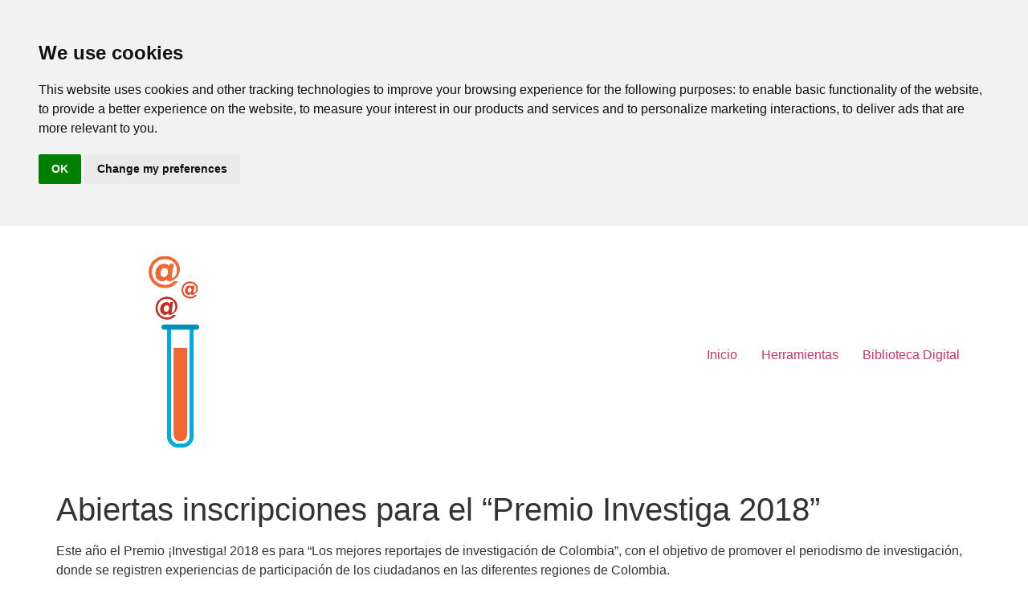

--- FILE ---
content_type: text/html; charset=utf-8
request_url: https://www.google.com/recaptcha/api2/aframe
body_size: 268
content:
<!DOCTYPE HTML><html><head><meta http-equiv="content-type" content="text/html; charset=UTF-8"></head><body><script nonce="GU-klMbD93vbA7jhP85t4w">/** Anti-fraud and anti-abuse applications only. See google.com/recaptcha */ try{var clients={'sodar':'https://pagead2.googlesyndication.com/pagead/sodar?'};window.addEventListener("message",function(a){try{if(a.source===window.parent){var b=JSON.parse(a.data);var c=clients[b['id']];if(c){var d=document.createElement('img');d.src=c+b['params']+'&rc='+(localStorage.getItem("rc::a")?sessionStorage.getItem("rc::b"):"");window.document.body.appendChild(d);sessionStorage.setItem("rc::e",parseInt(sessionStorage.getItem("rc::e")||0)+1);localStorage.setItem("rc::h",'1768990355785');}}}catch(b){}});window.parent.postMessage("_grecaptcha_ready", "*");}catch(b){}</script></body></html>